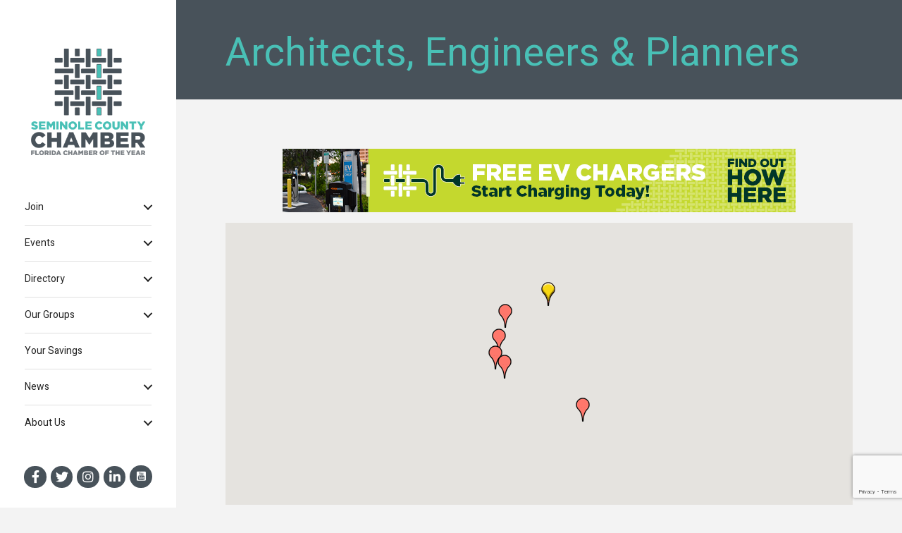

--- FILE ---
content_type: text/html; charset=utf-8
request_url: https://www.google.com/recaptcha/enterprise/anchor?ar=1&k=6LfI_T8rAAAAAMkWHrLP_GfSf3tLy9tKa839wcWa&co=aHR0cHM6Ly9idXNpbmVzcy5zZW1pbm9sZWJ1c2luZXNzLm9yZzo0NDM.&hl=en&v=PoyoqOPhxBO7pBk68S4YbpHZ&size=invisible&anchor-ms=20000&execute-ms=30000&cb=17rm2y23mxnn
body_size: 48525
content:
<!DOCTYPE HTML><html dir="ltr" lang="en"><head><meta http-equiv="Content-Type" content="text/html; charset=UTF-8">
<meta http-equiv="X-UA-Compatible" content="IE=edge">
<title>reCAPTCHA</title>
<style type="text/css">
/* cyrillic-ext */
@font-face {
  font-family: 'Roboto';
  font-style: normal;
  font-weight: 400;
  font-stretch: 100%;
  src: url(//fonts.gstatic.com/s/roboto/v48/KFO7CnqEu92Fr1ME7kSn66aGLdTylUAMa3GUBHMdazTgWw.woff2) format('woff2');
  unicode-range: U+0460-052F, U+1C80-1C8A, U+20B4, U+2DE0-2DFF, U+A640-A69F, U+FE2E-FE2F;
}
/* cyrillic */
@font-face {
  font-family: 'Roboto';
  font-style: normal;
  font-weight: 400;
  font-stretch: 100%;
  src: url(//fonts.gstatic.com/s/roboto/v48/KFO7CnqEu92Fr1ME7kSn66aGLdTylUAMa3iUBHMdazTgWw.woff2) format('woff2');
  unicode-range: U+0301, U+0400-045F, U+0490-0491, U+04B0-04B1, U+2116;
}
/* greek-ext */
@font-face {
  font-family: 'Roboto';
  font-style: normal;
  font-weight: 400;
  font-stretch: 100%;
  src: url(//fonts.gstatic.com/s/roboto/v48/KFO7CnqEu92Fr1ME7kSn66aGLdTylUAMa3CUBHMdazTgWw.woff2) format('woff2');
  unicode-range: U+1F00-1FFF;
}
/* greek */
@font-face {
  font-family: 'Roboto';
  font-style: normal;
  font-weight: 400;
  font-stretch: 100%;
  src: url(//fonts.gstatic.com/s/roboto/v48/KFO7CnqEu92Fr1ME7kSn66aGLdTylUAMa3-UBHMdazTgWw.woff2) format('woff2');
  unicode-range: U+0370-0377, U+037A-037F, U+0384-038A, U+038C, U+038E-03A1, U+03A3-03FF;
}
/* math */
@font-face {
  font-family: 'Roboto';
  font-style: normal;
  font-weight: 400;
  font-stretch: 100%;
  src: url(//fonts.gstatic.com/s/roboto/v48/KFO7CnqEu92Fr1ME7kSn66aGLdTylUAMawCUBHMdazTgWw.woff2) format('woff2');
  unicode-range: U+0302-0303, U+0305, U+0307-0308, U+0310, U+0312, U+0315, U+031A, U+0326-0327, U+032C, U+032F-0330, U+0332-0333, U+0338, U+033A, U+0346, U+034D, U+0391-03A1, U+03A3-03A9, U+03B1-03C9, U+03D1, U+03D5-03D6, U+03F0-03F1, U+03F4-03F5, U+2016-2017, U+2034-2038, U+203C, U+2040, U+2043, U+2047, U+2050, U+2057, U+205F, U+2070-2071, U+2074-208E, U+2090-209C, U+20D0-20DC, U+20E1, U+20E5-20EF, U+2100-2112, U+2114-2115, U+2117-2121, U+2123-214F, U+2190, U+2192, U+2194-21AE, U+21B0-21E5, U+21F1-21F2, U+21F4-2211, U+2213-2214, U+2216-22FF, U+2308-230B, U+2310, U+2319, U+231C-2321, U+2336-237A, U+237C, U+2395, U+239B-23B7, U+23D0, U+23DC-23E1, U+2474-2475, U+25AF, U+25B3, U+25B7, U+25BD, U+25C1, U+25CA, U+25CC, U+25FB, U+266D-266F, U+27C0-27FF, U+2900-2AFF, U+2B0E-2B11, U+2B30-2B4C, U+2BFE, U+3030, U+FF5B, U+FF5D, U+1D400-1D7FF, U+1EE00-1EEFF;
}
/* symbols */
@font-face {
  font-family: 'Roboto';
  font-style: normal;
  font-weight: 400;
  font-stretch: 100%;
  src: url(//fonts.gstatic.com/s/roboto/v48/KFO7CnqEu92Fr1ME7kSn66aGLdTylUAMaxKUBHMdazTgWw.woff2) format('woff2');
  unicode-range: U+0001-000C, U+000E-001F, U+007F-009F, U+20DD-20E0, U+20E2-20E4, U+2150-218F, U+2190, U+2192, U+2194-2199, U+21AF, U+21E6-21F0, U+21F3, U+2218-2219, U+2299, U+22C4-22C6, U+2300-243F, U+2440-244A, U+2460-24FF, U+25A0-27BF, U+2800-28FF, U+2921-2922, U+2981, U+29BF, U+29EB, U+2B00-2BFF, U+4DC0-4DFF, U+FFF9-FFFB, U+10140-1018E, U+10190-1019C, U+101A0, U+101D0-101FD, U+102E0-102FB, U+10E60-10E7E, U+1D2C0-1D2D3, U+1D2E0-1D37F, U+1F000-1F0FF, U+1F100-1F1AD, U+1F1E6-1F1FF, U+1F30D-1F30F, U+1F315, U+1F31C, U+1F31E, U+1F320-1F32C, U+1F336, U+1F378, U+1F37D, U+1F382, U+1F393-1F39F, U+1F3A7-1F3A8, U+1F3AC-1F3AF, U+1F3C2, U+1F3C4-1F3C6, U+1F3CA-1F3CE, U+1F3D4-1F3E0, U+1F3ED, U+1F3F1-1F3F3, U+1F3F5-1F3F7, U+1F408, U+1F415, U+1F41F, U+1F426, U+1F43F, U+1F441-1F442, U+1F444, U+1F446-1F449, U+1F44C-1F44E, U+1F453, U+1F46A, U+1F47D, U+1F4A3, U+1F4B0, U+1F4B3, U+1F4B9, U+1F4BB, U+1F4BF, U+1F4C8-1F4CB, U+1F4D6, U+1F4DA, U+1F4DF, U+1F4E3-1F4E6, U+1F4EA-1F4ED, U+1F4F7, U+1F4F9-1F4FB, U+1F4FD-1F4FE, U+1F503, U+1F507-1F50B, U+1F50D, U+1F512-1F513, U+1F53E-1F54A, U+1F54F-1F5FA, U+1F610, U+1F650-1F67F, U+1F687, U+1F68D, U+1F691, U+1F694, U+1F698, U+1F6AD, U+1F6B2, U+1F6B9-1F6BA, U+1F6BC, U+1F6C6-1F6CF, U+1F6D3-1F6D7, U+1F6E0-1F6EA, U+1F6F0-1F6F3, U+1F6F7-1F6FC, U+1F700-1F7FF, U+1F800-1F80B, U+1F810-1F847, U+1F850-1F859, U+1F860-1F887, U+1F890-1F8AD, U+1F8B0-1F8BB, U+1F8C0-1F8C1, U+1F900-1F90B, U+1F93B, U+1F946, U+1F984, U+1F996, U+1F9E9, U+1FA00-1FA6F, U+1FA70-1FA7C, U+1FA80-1FA89, U+1FA8F-1FAC6, U+1FACE-1FADC, U+1FADF-1FAE9, U+1FAF0-1FAF8, U+1FB00-1FBFF;
}
/* vietnamese */
@font-face {
  font-family: 'Roboto';
  font-style: normal;
  font-weight: 400;
  font-stretch: 100%;
  src: url(//fonts.gstatic.com/s/roboto/v48/KFO7CnqEu92Fr1ME7kSn66aGLdTylUAMa3OUBHMdazTgWw.woff2) format('woff2');
  unicode-range: U+0102-0103, U+0110-0111, U+0128-0129, U+0168-0169, U+01A0-01A1, U+01AF-01B0, U+0300-0301, U+0303-0304, U+0308-0309, U+0323, U+0329, U+1EA0-1EF9, U+20AB;
}
/* latin-ext */
@font-face {
  font-family: 'Roboto';
  font-style: normal;
  font-weight: 400;
  font-stretch: 100%;
  src: url(//fonts.gstatic.com/s/roboto/v48/KFO7CnqEu92Fr1ME7kSn66aGLdTylUAMa3KUBHMdazTgWw.woff2) format('woff2');
  unicode-range: U+0100-02BA, U+02BD-02C5, U+02C7-02CC, U+02CE-02D7, U+02DD-02FF, U+0304, U+0308, U+0329, U+1D00-1DBF, U+1E00-1E9F, U+1EF2-1EFF, U+2020, U+20A0-20AB, U+20AD-20C0, U+2113, U+2C60-2C7F, U+A720-A7FF;
}
/* latin */
@font-face {
  font-family: 'Roboto';
  font-style: normal;
  font-weight: 400;
  font-stretch: 100%;
  src: url(//fonts.gstatic.com/s/roboto/v48/KFO7CnqEu92Fr1ME7kSn66aGLdTylUAMa3yUBHMdazQ.woff2) format('woff2');
  unicode-range: U+0000-00FF, U+0131, U+0152-0153, U+02BB-02BC, U+02C6, U+02DA, U+02DC, U+0304, U+0308, U+0329, U+2000-206F, U+20AC, U+2122, U+2191, U+2193, U+2212, U+2215, U+FEFF, U+FFFD;
}
/* cyrillic-ext */
@font-face {
  font-family: 'Roboto';
  font-style: normal;
  font-weight: 500;
  font-stretch: 100%;
  src: url(//fonts.gstatic.com/s/roboto/v48/KFO7CnqEu92Fr1ME7kSn66aGLdTylUAMa3GUBHMdazTgWw.woff2) format('woff2');
  unicode-range: U+0460-052F, U+1C80-1C8A, U+20B4, U+2DE0-2DFF, U+A640-A69F, U+FE2E-FE2F;
}
/* cyrillic */
@font-face {
  font-family: 'Roboto';
  font-style: normal;
  font-weight: 500;
  font-stretch: 100%;
  src: url(//fonts.gstatic.com/s/roboto/v48/KFO7CnqEu92Fr1ME7kSn66aGLdTylUAMa3iUBHMdazTgWw.woff2) format('woff2');
  unicode-range: U+0301, U+0400-045F, U+0490-0491, U+04B0-04B1, U+2116;
}
/* greek-ext */
@font-face {
  font-family: 'Roboto';
  font-style: normal;
  font-weight: 500;
  font-stretch: 100%;
  src: url(//fonts.gstatic.com/s/roboto/v48/KFO7CnqEu92Fr1ME7kSn66aGLdTylUAMa3CUBHMdazTgWw.woff2) format('woff2');
  unicode-range: U+1F00-1FFF;
}
/* greek */
@font-face {
  font-family: 'Roboto';
  font-style: normal;
  font-weight: 500;
  font-stretch: 100%;
  src: url(//fonts.gstatic.com/s/roboto/v48/KFO7CnqEu92Fr1ME7kSn66aGLdTylUAMa3-UBHMdazTgWw.woff2) format('woff2');
  unicode-range: U+0370-0377, U+037A-037F, U+0384-038A, U+038C, U+038E-03A1, U+03A3-03FF;
}
/* math */
@font-face {
  font-family: 'Roboto';
  font-style: normal;
  font-weight: 500;
  font-stretch: 100%;
  src: url(//fonts.gstatic.com/s/roboto/v48/KFO7CnqEu92Fr1ME7kSn66aGLdTylUAMawCUBHMdazTgWw.woff2) format('woff2');
  unicode-range: U+0302-0303, U+0305, U+0307-0308, U+0310, U+0312, U+0315, U+031A, U+0326-0327, U+032C, U+032F-0330, U+0332-0333, U+0338, U+033A, U+0346, U+034D, U+0391-03A1, U+03A3-03A9, U+03B1-03C9, U+03D1, U+03D5-03D6, U+03F0-03F1, U+03F4-03F5, U+2016-2017, U+2034-2038, U+203C, U+2040, U+2043, U+2047, U+2050, U+2057, U+205F, U+2070-2071, U+2074-208E, U+2090-209C, U+20D0-20DC, U+20E1, U+20E5-20EF, U+2100-2112, U+2114-2115, U+2117-2121, U+2123-214F, U+2190, U+2192, U+2194-21AE, U+21B0-21E5, U+21F1-21F2, U+21F4-2211, U+2213-2214, U+2216-22FF, U+2308-230B, U+2310, U+2319, U+231C-2321, U+2336-237A, U+237C, U+2395, U+239B-23B7, U+23D0, U+23DC-23E1, U+2474-2475, U+25AF, U+25B3, U+25B7, U+25BD, U+25C1, U+25CA, U+25CC, U+25FB, U+266D-266F, U+27C0-27FF, U+2900-2AFF, U+2B0E-2B11, U+2B30-2B4C, U+2BFE, U+3030, U+FF5B, U+FF5D, U+1D400-1D7FF, U+1EE00-1EEFF;
}
/* symbols */
@font-face {
  font-family: 'Roboto';
  font-style: normal;
  font-weight: 500;
  font-stretch: 100%;
  src: url(//fonts.gstatic.com/s/roboto/v48/KFO7CnqEu92Fr1ME7kSn66aGLdTylUAMaxKUBHMdazTgWw.woff2) format('woff2');
  unicode-range: U+0001-000C, U+000E-001F, U+007F-009F, U+20DD-20E0, U+20E2-20E4, U+2150-218F, U+2190, U+2192, U+2194-2199, U+21AF, U+21E6-21F0, U+21F3, U+2218-2219, U+2299, U+22C4-22C6, U+2300-243F, U+2440-244A, U+2460-24FF, U+25A0-27BF, U+2800-28FF, U+2921-2922, U+2981, U+29BF, U+29EB, U+2B00-2BFF, U+4DC0-4DFF, U+FFF9-FFFB, U+10140-1018E, U+10190-1019C, U+101A0, U+101D0-101FD, U+102E0-102FB, U+10E60-10E7E, U+1D2C0-1D2D3, U+1D2E0-1D37F, U+1F000-1F0FF, U+1F100-1F1AD, U+1F1E6-1F1FF, U+1F30D-1F30F, U+1F315, U+1F31C, U+1F31E, U+1F320-1F32C, U+1F336, U+1F378, U+1F37D, U+1F382, U+1F393-1F39F, U+1F3A7-1F3A8, U+1F3AC-1F3AF, U+1F3C2, U+1F3C4-1F3C6, U+1F3CA-1F3CE, U+1F3D4-1F3E0, U+1F3ED, U+1F3F1-1F3F3, U+1F3F5-1F3F7, U+1F408, U+1F415, U+1F41F, U+1F426, U+1F43F, U+1F441-1F442, U+1F444, U+1F446-1F449, U+1F44C-1F44E, U+1F453, U+1F46A, U+1F47D, U+1F4A3, U+1F4B0, U+1F4B3, U+1F4B9, U+1F4BB, U+1F4BF, U+1F4C8-1F4CB, U+1F4D6, U+1F4DA, U+1F4DF, U+1F4E3-1F4E6, U+1F4EA-1F4ED, U+1F4F7, U+1F4F9-1F4FB, U+1F4FD-1F4FE, U+1F503, U+1F507-1F50B, U+1F50D, U+1F512-1F513, U+1F53E-1F54A, U+1F54F-1F5FA, U+1F610, U+1F650-1F67F, U+1F687, U+1F68D, U+1F691, U+1F694, U+1F698, U+1F6AD, U+1F6B2, U+1F6B9-1F6BA, U+1F6BC, U+1F6C6-1F6CF, U+1F6D3-1F6D7, U+1F6E0-1F6EA, U+1F6F0-1F6F3, U+1F6F7-1F6FC, U+1F700-1F7FF, U+1F800-1F80B, U+1F810-1F847, U+1F850-1F859, U+1F860-1F887, U+1F890-1F8AD, U+1F8B0-1F8BB, U+1F8C0-1F8C1, U+1F900-1F90B, U+1F93B, U+1F946, U+1F984, U+1F996, U+1F9E9, U+1FA00-1FA6F, U+1FA70-1FA7C, U+1FA80-1FA89, U+1FA8F-1FAC6, U+1FACE-1FADC, U+1FADF-1FAE9, U+1FAF0-1FAF8, U+1FB00-1FBFF;
}
/* vietnamese */
@font-face {
  font-family: 'Roboto';
  font-style: normal;
  font-weight: 500;
  font-stretch: 100%;
  src: url(//fonts.gstatic.com/s/roboto/v48/KFO7CnqEu92Fr1ME7kSn66aGLdTylUAMa3OUBHMdazTgWw.woff2) format('woff2');
  unicode-range: U+0102-0103, U+0110-0111, U+0128-0129, U+0168-0169, U+01A0-01A1, U+01AF-01B0, U+0300-0301, U+0303-0304, U+0308-0309, U+0323, U+0329, U+1EA0-1EF9, U+20AB;
}
/* latin-ext */
@font-face {
  font-family: 'Roboto';
  font-style: normal;
  font-weight: 500;
  font-stretch: 100%;
  src: url(//fonts.gstatic.com/s/roboto/v48/KFO7CnqEu92Fr1ME7kSn66aGLdTylUAMa3KUBHMdazTgWw.woff2) format('woff2');
  unicode-range: U+0100-02BA, U+02BD-02C5, U+02C7-02CC, U+02CE-02D7, U+02DD-02FF, U+0304, U+0308, U+0329, U+1D00-1DBF, U+1E00-1E9F, U+1EF2-1EFF, U+2020, U+20A0-20AB, U+20AD-20C0, U+2113, U+2C60-2C7F, U+A720-A7FF;
}
/* latin */
@font-face {
  font-family: 'Roboto';
  font-style: normal;
  font-weight: 500;
  font-stretch: 100%;
  src: url(//fonts.gstatic.com/s/roboto/v48/KFO7CnqEu92Fr1ME7kSn66aGLdTylUAMa3yUBHMdazQ.woff2) format('woff2');
  unicode-range: U+0000-00FF, U+0131, U+0152-0153, U+02BB-02BC, U+02C6, U+02DA, U+02DC, U+0304, U+0308, U+0329, U+2000-206F, U+20AC, U+2122, U+2191, U+2193, U+2212, U+2215, U+FEFF, U+FFFD;
}
/* cyrillic-ext */
@font-face {
  font-family: 'Roboto';
  font-style: normal;
  font-weight: 900;
  font-stretch: 100%;
  src: url(//fonts.gstatic.com/s/roboto/v48/KFO7CnqEu92Fr1ME7kSn66aGLdTylUAMa3GUBHMdazTgWw.woff2) format('woff2');
  unicode-range: U+0460-052F, U+1C80-1C8A, U+20B4, U+2DE0-2DFF, U+A640-A69F, U+FE2E-FE2F;
}
/* cyrillic */
@font-face {
  font-family: 'Roboto';
  font-style: normal;
  font-weight: 900;
  font-stretch: 100%;
  src: url(//fonts.gstatic.com/s/roboto/v48/KFO7CnqEu92Fr1ME7kSn66aGLdTylUAMa3iUBHMdazTgWw.woff2) format('woff2');
  unicode-range: U+0301, U+0400-045F, U+0490-0491, U+04B0-04B1, U+2116;
}
/* greek-ext */
@font-face {
  font-family: 'Roboto';
  font-style: normal;
  font-weight: 900;
  font-stretch: 100%;
  src: url(//fonts.gstatic.com/s/roboto/v48/KFO7CnqEu92Fr1ME7kSn66aGLdTylUAMa3CUBHMdazTgWw.woff2) format('woff2');
  unicode-range: U+1F00-1FFF;
}
/* greek */
@font-face {
  font-family: 'Roboto';
  font-style: normal;
  font-weight: 900;
  font-stretch: 100%;
  src: url(//fonts.gstatic.com/s/roboto/v48/KFO7CnqEu92Fr1ME7kSn66aGLdTylUAMa3-UBHMdazTgWw.woff2) format('woff2');
  unicode-range: U+0370-0377, U+037A-037F, U+0384-038A, U+038C, U+038E-03A1, U+03A3-03FF;
}
/* math */
@font-face {
  font-family: 'Roboto';
  font-style: normal;
  font-weight: 900;
  font-stretch: 100%;
  src: url(//fonts.gstatic.com/s/roboto/v48/KFO7CnqEu92Fr1ME7kSn66aGLdTylUAMawCUBHMdazTgWw.woff2) format('woff2');
  unicode-range: U+0302-0303, U+0305, U+0307-0308, U+0310, U+0312, U+0315, U+031A, U+0326-0327, U+032C, U+032F-0330, U+0332-0333, U+0338, U+033A, U+0346, U+034D, U+0391-03A1, U+03A3-03A9, U+03B1-03C9, U+03D1, U+03D5-03D6, U+03F0-03F1, U+03F4-03F5, U+2016-2017, U+2034-2038, U+203C, U+2040, U+2043, U+2047, U+2050, U+2057, U+205F, U+2070-2071, U+2074-208E, U+2090-209C, U+20D0-20DC, U+20E1, U+20E5-20EF, U+2100-2112, U+2114-2115, U+2117-2121, U+2123-214F, U+2190, U+2192, U+2194-21AE, U+21B0-21E5, U+21F1-21F2, U+21F4-2211, U+2213-2214, U+2216-22FF, U+2308-230B, U+2310, U+2319, U+231C-2321, U+2336-237A, U+237C, U+2395, U+239B-23B7, U+23D0, U+23DC-23E1, U+2474-2475, U+25AF, U+25B3, U+25B7, U+25BD, U+25C1, U+25CA, U+25CC, U+25FB, U+266D-266F, U+27C0-27FF, U+2900-2AFF, U+2B0E-2B11, U+2B30-2B4C, U+2BFE, U+3030, U+FF5B, U+FF5D, U+1D400-1D7FF, U+1EE00-1EEFF;
}
/* symbols */
@font-face {
  font-family: 'Roboto';
  font-style: normal;
  font-weight: 900;
  font-stretch: 100%;
  src: url(//fonts.gstatic.com/s/roboto/v48/KFO7CnqEu92Fr1ME7kSn66aGLdTylUAMaxKUBHMdazTgWw.woff2) format('woff2');
  unicode-range: U+0001-000C, U+000E-001F, U+007F-009F, U+20DD-20E0, U+20E2-20E4, U+2150-218F, U+2190, U+2192, U+2194-2199, U+21AF, U+21E6-21F0, U+21F3, U+2218-2219, U+2299, U+22C4-22C6, U+2300-243F, U+2440-244A, U+2460-24FF, U+25A0-27BF, U+2800-28FF, U+2921-2922, U+2981, U+29BF, U+29EB, U+2B00-2BFF, U+4DC0-4DFF, U+FFF9-FFFB, U+10140-1018E, U+10190-1019C, U+101A0, U+101D0-101FD, U+102E0-102FB, U+10E60-10E7E, U+1D2C0-1D2D3, U+1D2E0-1D37F, U+1F000-1F0FF, U+1F100-1F1AD, U+1F1E6-1F1FF, U+1F30D-1F30F, U+1F315, U+1F31C, U+1F31E, U+1F320-1F32C, U+1F336, U+1F378, U+1F37D, U+1F382, U+1F393-1F39F, U+1F3A7-1F3A8, U+1F3AC-1F3AF, U+1F3C2, U+1F3C4-1F3C6, U+1F3CA-1F3CE, U+1F3D4-1F3E0, U+1F3ED, U+1F3F1-1F3F3, U+1F3F5-1F3F7, U+1F408, U+1F415, U+1F41F, U+1F426, U+1F43F, U+1F441-1F442, U+1F444, U+1F446-1F449, U+1F44C-1F44E, U+1F453, U+1F46A, U+1F47D, U+1F4A3, U+1F4B0, U+1F4B3, U+1F4B9, U+1F4BB, U+1F4BF, U+1F4C8-1F4CB, U+1F4D6, U+1F4DA, U+1F4DF, U+1F4E3-1F4E6, U+1F4EA-1F4ED, U+1F4F7, U+1F4F9-1F4FB, U+1F4FD-1F4FE, U+1F503, U+1F507-1F50B, U+1F50D, U+1F512-1F513, U+1F53E-1F54A, U+1F54F-1F5FA, U+1F610, U+1F650-1F67F, U+1F687, U+1F68D, U+1F691, U+1F694, U+1F698, U+1F6AD, U+1F6B2, U+1F6B9-1F6BA, U+1F6BC, U+1F6C6-1F6CF, U+1F6D3-1F6D7, U+1F6E0-1F6EA, U+1F6F0-1F6F3, U+1F6F7-1F6FC, U+1F700-1F7FF, U+1F800-1F80B, U+1F810-1F847, U+1F850-1F859, U+1F860-1F887, U+1F890-1F8AD, U+1F8B0-1F8BB, U+1F8C0-1F8C1, U+1F900-1F90B, U+1F93B, U+1F946, U+1F984, U+1F996, U+1F9E9, U+1FA00-1FA6F, U+1FA70-1FA7C, U+1FA80-1FA89, U+1FA8F-1FAC6, U+1FACE-1FADC, U+1FADF-1FAE9, U+1FAF0-1FAF8, U+1FB00-1FBFF;
}
/* vietnamese */
@font-face {
  font-family: 'Roboto';
  font-style: normal;
  font-weight: 900;
  font-stretch: 100%;
  src: url(//fonts.gstatic.com/s/roboto/v48/KFO7CnqEu92Fr1ME7kSn66aGLdTylUAMa3OUBHMdazTgWw.woff2) format('woff2');
  unicode-range: U+0102-0103, U+0110-0111, U+0128-0129, U+0168-0169, U+01A0-01A1, U+01AF-01B0, U+0300-0301, U+0303-0304, U+0308-0309, U+0323, U+0329, U+1EA0-1EF9, U+20AB;
}
/* latin-ext */
@font-face {
  font-family: 'Roboto';
  font-style: normal;
  font-weight: 900;
  font-stretch: 100%;
  src: url(//fonts.gstatic.com/s/roboto/v48/KFO7CnqEu92Fr1ME7kSn66aGLdTylUAMa3KUBHMdazTgWw.woff2) format('woff2');
  unicode-range: U+0100-02BA, U+02BD-02C5, U+02C7-02CC, U+02CE-02D7, U+02DD-02FF, U+0304, U+0308, U+0329, U+1D00-1DBF, U+1E00-1E9F, U+1EF2-1EFF, U+2020, U+20A0-20AB, U+20AD-20C0, U+2113, U+2C60-2C7F, U+A720-A7FF;
}
/* latin */
@font-face {
  font-family: 'Roboto';
  font-style: normal;
  font-weight: 900;
  font-stretch: 100%;
  src: url(//fonts.gstatic.com/s/roboto/v48/KFO7CnqEu92Fr1ME7kSn66aGLdTylUAMa3yUBHMdazQ.woff2) format('woff2');
  unicode-range: U+0000-00FF, U+0131, U+0152-0153, U+02BB-02BC, U+02C6, U+02DA, U+02DC, U+0304, U+0308, U+0329, U+2000-206F, U+20AC, U+2122, U+2191, U+2193, U+2212, U+2215, U+FEFF, U+FFFD;
}

</style>
<link rel="stylesheet" type="text/css" href="https://www.gstatic.com/recaptcha/releases/PoyoqOPhxBO7pBk68S4YbpHZ/styles__ltr.css">
<script nonce="k2As2VF1ylVp1LoPFHm9vg" type="text/javascript">window['__recaptcha_api'] = 'https://www.google.com/recaptcha/enterprise/';</script>
<script type="text/javascript" src="https://www.gstatic.com/recaptcha/releases/PoyoqOPhxBO7pBk68S4YbpHZ/recaptcha__en.js" nonce="k2As2VF1ylVp1LoPFHm9vg">
      
    </script></head>
<body><div id="rc-anchor-alert" class="rc-anchor-alert"></div>
<input type="hidden" id="recaptcha-token" value="[base64]">
<script type="text/javascript" nonce="k2As2VF1ylVp1LoPFHm9vg">
      recaptcha.anchor.Main.init("[\x22ainput\x22,[\x22bgdata\x22,\x22\x22,\[base64]/[base64]/MjU1Ong/[base64]/[base64]/[base64]/[base64]/[base64]/[base64]/[base64]/[base64]/[base64]/[base64]/[base64]/[base64]/[base64]/[base64]/[base64]\\u003d\x22,\[base64]\x22,\[base64]/wpfCkArDsDwdTMKhQ096SCUQE8KAZUduLsOFIMOkSlzDj8O0Q2HDmMKVwpRNdXXCh8K8wrjDr3XDt23DhlxOw7fCr8KqMsOKVsKiYU3DpsOrfsOHwpzCpgrCqTlEwqLCvsKxw5XChWPDpQfDhsOQM8KmBUJ7HcKPw4XDocKOwoU5w6DDocOidsO9w5pwwow/Sz/DhcKPw6whXxVHwoJSEzLCqy7ClQfChBlqw7oNXsKfwqPDohpHwot0OUPDlTrCl8KHDVFzw4Y3VMKhwqAeRMKRw60SB13ChmDDvBBAwo3DqMKow5oyw4d9Ei/DrMOTw5XDoxM4wofCuj/[base64]/M3YFwqstVUg5Fj7CmUJlw5zDoidVwq9mLyZ6XcOqGMKEwoEFGcK8Kg8jwrsRVcO1w40UeMO1w5ltw7s0CBHDk8O+w7JwC8Kkw7p9U8OJSxnCnVXCqk/CsBrCjhbCkTtrVcOHbcOow6g9ORgOHsKkwrjCjDYrU8KDw7V0DcKPN8OFwp4dwoc9wqQLw5fDt0TCnMOHeMKCN8OMBi/Di8KRwqRdCFbDg35Xw6dUw4LDmmEBw6Iye1VOXGnClyAfBcKTJMKNw5JqQ8OZw6/CgMOIwo8pIwbCm8KSw4rDncKPScK4CytgLmMDwoAZw7cNw49iwrzCvB/CvMKfw4IGwqZ0PcOTKw3Cih1MwrrCp8Oswo3CgRLCjUUQVMK3YMKMHcOZd8KRC0/CngcnKSs+cHbDjhtTwozCjsOkfsKDw6oAV8OGNsKpNMK3TlhVQSRPCS/DsHIvwq5pw6vDvUtqf8Klw4fDpcOBEMKmw4xBCnUXOcOtwqvChBrDmTDClMOmVl1Rwqo3wqJ3ecK5Xi7ChsOow6DCgSXCsm5kw4fDrW3DlSrCvyFRwr/DucOmwrkIw7shecKGCHTCq8KOJcO/wo3DpzQkwp/DrsKuNSkSVcOvJGggZMOda2TDs8KNw5XDvnVQOy8qw5rCjsOiw4pwwr3Dv3vDtgNJw4nCjTZmwrcOZhUHVm7CpcKKw7vDtMKYw603MQHCixl8wr9VAMKzfcK1wqrCmCEKcgnDjUXCq0c8w7kfw4jDmgclV0tRCcK6w6JYwpF2wokuw5bDlhLChjvCoMK6wq/DiiIjOcKxw4/DuhkPR8OJw6XCt8K0w5vDokHCixNkasOOI8KSEcK3w7TDqsKEISlVwpzCocOlcjsMH8KnChPCuU4Cwox2TlJpdcONcETDu1zCp8OePsOtDiPComQCUcOvYsKQw5rCm2NoQMKIwpHCm8KAw5HDqBdhwq1gO8Oew7oIAEXCoTNtICh8w7Y6wrwtNsO/[base64]/wps4YxHCt0l6wr0DwrrDjMKcFBHDr23DosOYFcOWQsK1w6lsXMKLPsOwZBDDrHJQcsOpwrfCvXEew6nDpcKJKsKQYcOfPSpgwopXwqdLwpQgDh1YYmzCmwTCjsOAEzFfw7DCh8Ovw7/CoA1Ew604worDqzLDoDwVwo/[base64]/IGzDisO3HnNMXQ/Do2jCmEtAw7sDWsKnX8Otw6jCv8KULXPDq8OvwoPDjsKUw4lQw5R/VMK5wr/CtsK/w7rDtGTCt8KnJSpIY1jDtMOYwpEmLBEQworDmktaVsKGw5U8eMKIeU/[base64]/wq7CrsKmw40ewpIwYMOQCDYmw5xGG8OBw5BhwroQwo7DucKKwrfCki7ClMO5TcKfMXknREJ0X8OIRsO4w7R8w47DocKAwo/CuMKPw6bCkHVWRDQyBQl3egNQw6XCosOaF8OpBGbCnEHDo8OxworDlD/DlsKawolYLhXDvw9rwqp6CcOQw54swpNKGErDtcO7DMOQwqFXUzoew43CoMO/GA/Cv8Kkw7HDmE7Dg8K5BkwmwrNOw48xbcOKwrRQSlnCsDl/w64kZMO7dVbCojzCsz/[base64]/CkHHCtsOgScO3wp9iwonDtMKJwq/CtkgmRMKRUnLDmyzCoU3ChGnDvS8UwqkRNcKJw5DClsO2wqJgXmXCgXJ9M1nDq8OhS8KSYhdtw5ULbcK6e8OWwrfDisO0Cy3DjcKgwojDugtvwqfDvMOtEsOBScKcHyHCocOWU8OfVyQBw6IKwq3CksOTG8OsAMOEwo/Cry3Cvmsnw5XCgQDDmxg5w4jCnDRUwqZtUHk9w6cAw6VPE0HDmSTCt8Kjw7XCn2LCisKmEcKvERFcPMKyYsOYwp7DqCTCp8OJNMKvFRrCp8Kmw4fDiMKVCB/CrsOCe8OXwpt/wqjDu8OtwrrCocOgYg7CgB3CscKsw6o9wqzCssKqIhxbCTdmwpLCvGpucjTCvndCwrnDjMOvw5k3CMONw4F+wohzwokbVnHDnsO0woNaTsOWwpUCbsOHwow/wprCk35XOMKBwqzCvsOqw4d+wp/[base64]/DohrCm1HDh3DCkcKWYEnDtm5oBsKqwoF/[base64]/Ch07Cgllrw79bXQwPOxzDmSF2NMOtwpUfw5rCvMOXwozCp1gXC8OqR8O9e0Z7L8Olw5AOw6jCiz5ew7QdwpdLwoTCuydKOTldMcKvw4bDmRrCtcOGwpDCqH/ChS3CmWAAw6zCkA0AwqzCkyMHSMObIWIWLMKNRcKGKRjDkcKyS8KUwrnDlMKYCxtNwq52ahdzw7BVw4/CocO3w7XDnwDDoMKIw6t2CcOyVELCnsOrf3s7wpLDmVnCqMKVEcKGHnUjIjXDmsO2w4fDlCzCsnnCisO4wqdHM8O0w6zDpzDCqTZLw71XMsOrw5zCucKww73CmMONWivDqsOEKB7CvxheB8O9w7AJNwZ2eTsnw6wUw7s5MWdkw63DgMOGNUDCiz0PFMO+S1/DrsKDU8O3wqMnNFXDtsKTeX3Ct8KKHEYnX8OlEcKONMOyw5PCgMOtwopwOsOkIMOEw5ohCFTDs8Kgb0TCuxBjwpQdw6xMOXrCoX8hwpA2dQzCvyPCgsOCwrM/[base64]/CocK7MMKCwo3DgDDDv8KBwp8WI8Kjelspw7/CusKvwojCnCjDgj5yw7fCpAxHw5JGwrnChcOCCVLClsOrwoAJw4TChW9aABTCjjDDv8KDwqnDuMKjEsKywqBdO8ODw7bCr8OpRBXDqEDCvXVNwqjDnRDCosKQBS9kEUDCiMOaVcKWZ0LCugLCpcKrwrMbwr/CsSPDsmtvw4HDmGXDuhTDrMOLFMK/wqvDn384NnLDoks4HMOrRsOgT35sKz3DpU4dagTChjgmwqd7wo3CtMO/N8Oywp7CpsOewpjCoF5SN8KmSkPCswRswpzDlMOlaGUnO8KPwrxsw7B3LyzDgMOtC8KiUVnCkELDvMKAw6ViH0wMaH1sw5dewoVqwrXCk8Kdw5/[base64]/[base64]/DrHo/HkpKPQYPw7tXw4rCkGHDusOgwo/Cngw/w7/CoxwswrTCkHY6PBrDq2jDv8KZwqY0w6LCrMK6w5zCu8KzwrBhYw1KAsKfKCcrw5fCkMKVF8KWJsKPP8Ktw7zDuHcDEsK9dcO2wpY7w7fDvxTCtFHDkMKlwpjCtG17FsKBN2ZvBSDCpcOewqUqwozCmsKKJFbCtRIaOsOYw6FRw6U/[base64]/E8Ovw5UREsKgw78jLsK/[base64]/NsO4wpJYHQPClwrDjsONwogNwplsO8K5M2TDhTIHacKecAdYw77CpcOoUMKNHVl8w7JuInPCjMODTinDtRJOwp7CiMKBw7Qkw7/DnsK7bMO9dFrDnzbClMOOwqvDrjk2wqPCi8OJwpnCiCd7w7VVw6AjZsK/[base64]/DqcKCK8KeOsKNJ8KvGEg+wpoBUSXDri/Cv8OvwrPClcOZwp90YVPCr8ONdV7Dsy4cMwZXPcKkKMKVYcKCw4fCoSfChMO0w5PDulsgFzgKw6HDv8KPCsOoZ8Kgw5wywofCjMOXYMKQwpccwqTCnj83Gnldw4bDoFMoNMOkw6IWwrzDmcO/djVxIMK2ZRLCoUbDqsOANMKdfjfCmcOUw7rDqj/CssO7Qhckw7lXEhzCvV89wrxyB8KQwopEJ8OVWz/[base64]/[base64]/DvkPCpMKEKGhZwq0fw4DChh/Cn8OLw5QKwrdIDcK8wrbDlsKYw7TCuDR0w5jDosOZA10Cw4fCjXsORFpZw6DCvXQWKETCnwXCjE3ChsK/wq/[base64]/CncOdw7crMcKOwpFXFRQ0woAwwr5HIcO5wpDDkWfDvMKkw67Cu8OID3liwrsZwofDqMKswrgRJsK/Bm3CtcO3wqPCicOKwoLCkzjDsAbCtMOVw4fDqsOPwqAPwqVYJ8OnwpgWwopdRcOawpsXX8KOw7VEa8KQwqBFw6hxw5fCrwXDs0nDp2rCrMOBCsKbw4V0wo/DsMO5K8O7CCEFJcOzQzZVeMO9NMKyTMOpOcOQwrvCtHfDtsKNwofDmxLDmDYDLj3Ci3QWw5xCw5MTwrDCpznDrTLDnsKZIMOqwqhrwqPDgMK/w5PDjU9oTcK3EMKPw7DDqcO/[base64]/Nk7Cji7CpMKVKcKMworDhRExYhYZwqfDl8KEw6jDpsODw5nCmcKYXCV2w6/[base64]/CrMKMw68Rw5UOw6k2ScKhTTxvw6bDs8OLwq/Cl8OdwoXDo1HChnLDm8OowppHwpfCmcODTsK7wqUnUsOdwqTCtx0/BsO8wqUiw5cCwprDvsKEwr5gCMKBX8K4wobDtxzCn2zDmVRyXykMF3fChsK8J8OwI05XNWjDoCt9KA0Sw7sfX3HDq24yER7Cjg1/wp19w5suZsO7W8O1w5DDgcOzT8Oiw7YXOXUVTcKqw6TCrcOKwoIew6wLwoLCs8O0XcOjw4cybcKFw79cwqzCm8KBwo9sWMOHLcOxaMK7woBlw641w5llw6/CmAkaw6nCpMKIw75aNMKZGCHCtcOPDyLCglLDpcOiwpvDjCQiw7DCo8OiQsOvaMO7wowoZ1x5w6/DvMKvwpsZYxPDtcKVwrXCuXgxw7LDi8ODS3TDkMOyFC7Cp8OwaWXDt3BAw6XCthvCmmBsw744RMKPc1NhwpTChMKUw67DvcKUw63DiE1PNMKyw5rCtsKGPWt0w4TDsE1Nw4PDk1BPw4DDmsOVKmbCh03CtMKLZW13w4/DosO1w79wwpzCpsOLw7low5bDgMOEJ1d8MhpYLsO4w5DDoWpvw6EhJQnDjsOPfMKgG8K9Y1pywoXDq0QCw6zCjzDDq8Oew7IrQMOMwqJ8bsK3b8KJw6FQw6PCkcKucDvDlcKaw6/DpsKBw6vDoMKpAg4DwqN/Xl/Di8Orwr/DvcK0wpXCjMOmwqjDhh3DmHkWwrnDgMO6RwN1cz/DhwJawrDCpcKmwpnDn0rCu8K2w65vw6/CicKrw75KecOKw5vCojzDi2nDg1p+ayDCp3c1eiQ8wqNFIsO2CxsjIy7DvMOgwpxqw7VQwo7DuivDiX3DicKZwpHCm8KMwqQ4JsOJUsOCC01IHMKnwrnCrjlJbk/Dk8KcfAXCqcKLwoo9w5jCqkrCknXCvw7CnlfCgsOsZcKXe8O0O8OxL8KKE3Yfw4I/wo1rZcOlLcOKIy0gwpPDt8KHwqPDvwxPw6QFwpLCpMK2wrcwdsO0w4nDpyrCkkXCgcKEw5BvQMKrwqYHw6vCk8KGwrvCnCbChCYJF8OWwrZBdsK/SsK0dgQxZFBfwpPDicKAbBRrDsOQw7sqw75kw6cuFAhWfB8GIsK0SsOsw6nDt8KHwrrCpn3DmsOXHcO6DsKxGcKOw4bDrMK6w4fClWrCuhsjCnFvZVDDncKaZMO8L8KuCcK+wpAfM2NddDfCixnDtnlTwpjDk2FjecKXwo/DosKEwqdFwoZCwr/DqcKXwprCm8OoMcKLw5nDm8OVwrccWTrCj8Kkw5HCpMOYJkTDucOfwr3DsMKSJ0rDjRMmwrV/ZMK5wrXDsXtewqEJBsO+VSEgH25Yw5DDsnoBNcOVUMKhLkIuc18WBMOsw6jDn8KPS8KMOXJwAHzChwMXbW/CkMKTwonChEzDnVfDj8O+w6rChh3DgxDCgMOMBsK1IcKGw5zChcO/M8K2QsOaw73Cty7ChgPCsWI3w5bCvcOLKgcAwrXCkxhdwrplw5t0wr0vLS4xwoEyw69RTDpkf2TDuErDoMKXRQRowqVbQQjCvWgdWsK6OcOAw5/CjhfCk8KawobCusO7T8OGRTTCnDZCw47Dg1LDm8OJw6AUwpfDlcKsISLDkz4ywpDDgQtnWD3DocO8wqEgw53DghRsCcK1w4BMwp7DuMKjw4HDtVMEw6fDssK/wq5fw6paDsOKwrXCtcKCEsO3FsKUwo7CnsKlw5QGworCu8K/w71Ka8KOS8O3BsOHw5TCpR3CmcOzN3/DsEnCkQ8KwqjCisO3BcODwocVwr4YBEgMwrwTMMKcw60/[base64]/Dr2nCkQYKSMOdLMOuwrYkw5nDmhN1wqrCt8OQw7bCtgPCjCdiGkXCu8OWw7gIPWBSL8Oaw77DghXDgCl8cz/Cr8Kdw5zDkcKMWcOKw4jDjBoDwo8bY3k9fmPDsMKyLsKxw7gHwrfCkQ3DhCPDr3xtIsKAW29/cUZHfcKlB8OEwojCrgnCjMKkw55hwrPChwnDi8OWWcOWBMONKnlncWZZw483cU/Cl8KyUUg4w6HDhUdsd8ObREnDhzLDqzMjO8KzJCzDhMOow4LCo3Q3wq/DrQwjNcOudwENTk3DvcOywrhMXh/Dk8O0wpfCosKcw7gXwq3DhMOfw7LDv1bDgMK8w7bDrBrCjsOow6/DkMO4PhnDqMK+NcO9wpE+aMK1BcOjNMKxPkgnwpgRcsKoP0DDgW7DgV/CrcOGXBfCpHzCtcOcwpHDoX/[base64]/CqmvCjcOiU8O/wojCihh6MjvDg8O3wpLChW7DjGUSw5lIJ0nCq8OGwpwSQcO+CsKTH0UJw6/[base64]/CrzAJEV7DoUcrwqoiU8O5w4t2fFjCnsKQQglpw5pYWMKOw6bDm8OGXMKrVsKfwqDDpsOkWSFzwpokVsK4M8OWwofDv1bClcK7w6vDrSdPQsOae0HCgAM5w6FkW1p/wozDvHNtw7PCvcO8w7V1fMKDwrrDncKWQcOQw57DucOKwrLDhx7DqmZWZFTDqcKCJV1pwrLDgcKhwrEDw4TDksOAwrbCo05TTkctwqd+wrLDngYAw64Tw5MEw5zDjcOxQMKoS8O9w4LCnsK2w53CgXhqwqvClcObcV8KbMKOex/DkW3Dlj3CuMKwDcK6w53DmcKhcUXCt8O6wqsdcMOIw5XDknDCnMKSGU7Do2fCrgnDmn/DscOzwqtyw7DCjmnCgklHw6kxw5x7OsOaQcOKw6hUwoRKwr/Ct33DgHIzw4PDlDjCsnjDiS4qwrLDmsKUw4UEci3DvjDCosOsw7gfw5XDvMKewqTCphvDvMOawp/DvMO3w70YEj7CpHDDuyIYO2rDmW8Sw7sHw43Ch1zCl2XCssKww5LCkCI1wrfCgsK+wo0mcsOzwrVGHE/[base64]/ThQtwqx9ccKJwqvCnBPCosO+X8ODX2bDmSdxKsOBwqQBw6HDqcODEUgGAWBFw75Sw64oOcKfw6oxwqvDhGt3wobCjlFKwpPCrgddbsOFw6LCiMKlwrrDsX1VAWDDmsO2WDMKWcOiInnCkzHDrsK/KFjConMHCVTDkQLCuMOjwr7DpcOjJkfCgAYow5PCpjkbwrLCpcKiwqx/[base64]/D8KBeWrCugfDo8KdfH1PWwvCgsOAbxHDgcORwqDDv1HCpjnDgsOAwoZMcGIXEMKdKFRbw5c+w4xIVMKKw7d0dXvDgMKaw6vCqsKUPcOmw5xqexzClHTCpMKsU8Oqw6fDk8K5wqbCv8OKwqnCvUJYwokkUj/ChT1yfmHDnBTCv8Kiw57DpX0Ywq1Nw5Mdw4c2SMKQUcOCHibDg8KAw617ORt7fcOfCmUvBcK6woNELcOWA8OdM8KWJRvChE5hNcOEw7Vmw57DpMKowqfDiMOQXCEvw7QdPMOvw6bDusK9MsKYKsKPw6NDw6VtwprDnHXCpMKvH048bj3DgUjCkCoCU3BbenvDkwjDgw/DicOXeiYeNMKlwo/[base64]/[base64]/woc0UcKEw4LDlFIlKg/CqxdOwqkcwrfCtFbDrzZnw6pqwqHCnF3CscKqRsKFwr3CqhxNwrPDq09jb8KDLEA4w7VZw5oXw4ZcwrFqcsOWJ8OVdsOXY8OtbsO/w5bDqkHCnAvCiMKJwqvDjMKmUmbDpD4DwqfCgsO7wpHCq8KLCDdKwp5AwqnDuTl+GcOZw7fDlQg7wq4Pw684dsKXwpXDilc+dmd5NMKuJcOuwoc4PMOeBW/CiMKIZcOiM8Oxw6oEVMOkPcKmwp9ZYyTCjx/[base64]/DicOrw48+w63CnzXCtwfDgBzDkUlYwpnDhMOzw58tJ8Ohw4HChsKFw6YtW8KNwoXCucKJV8OIOMOBw5dMRz1owrbClhvDssOTTsKAw58Nwq1iEcO5bcOZwpE8w4chSyTDjiZaw5PCuAANw4EmPQzChcKJw6/Cg17CrRlOYcO/DwfCpMOYwpPCnsOww57Ds3MOFcKMwq4RayPClcOGwrg9ERlyw7bCq8KxScOLw4lLMA7CsMK8wqIIw5xMTMKyw6vDrMOGwrPDicO2ZGHDk3tZRU/CmxZKRWlHdcOMw4ombcKCYsKpbMOmw6coR8OGwqAdEMK8VMKbYlxmw7XDq8Kbc8O/FB0kW8OwS8Oewq7CmBkuZgYxw49zwq/CrcK4w5ArLsODBsO/w45uw5nCtsOww4F6dMO7VcOtJFbCiMKFw7MQw7BSOERsYsKZwoIkw5wnwr8ucsKjwrURwq4BG8OvIcKtw4sAwr/DrFvClMKWw43DhsOHPjEHVcOdam7Cs8KSw6RJwp3ClsKpPMKnwobCqMOjw7s8YsKpw6M5Ax/DnTAgXsOnw4rDhcOJw6oqGVHDiCPCk8OpXErDnx5ORsOPDE/DnMOAFcO4QsOuwpZLYsODw7nChcKNwobDpCIcDCPDiVgcw45Jwoc3G8KQw6DCosKgw6Njw5PCt2Mrw7zCr8KdwqnDqmgDwqdlwrl2C8K9w4bCvj/CkQPChMOGAcOOw4zDtcKSDsOUwoXCusOQw4IWw75JUmzDscKIETp7wr/CkMOJw5nDocKvwoVcwo/[base64]/CrsKew5Q/[base64]/Dn8O3VlEhwrlPK8KicsOoJsOhB8KxF8Oswq7DnMOoD1/Cohoiw47ClcKiasODw6otw4DCpsOfBzNkbsOMw53Ck8OzbhN0csOXwo09wpzDrXTCiMOGwoFccsKvSMKjBsK5woPDocOiA21DwpUtw4AAw5/CoFLCg8KLPMOIw4nDsRQjwoFjwqNtwrN6wprDiEbDrVbCj3AVw4DCm8OXwqHDuUjCscO3w5nDmEzDlzbCpCPDkMOnXFHDjDbCuMOuwo3CscOkNMK3Y8KHCsO5E8OUw6LCv8O6wrPChV4lJhADbE5dbcKzBsO/wqjDosO1wp1Jw7TDmEQMFsKwYS1PGsOlUXFJw74ow7EhKMKiacO6DsK/WsOWHcOkw78kZHvDu8Omwqx9W8KzwqVTw7/Cq2/[base64]/Co8KnRMK1Gw3DtMOAw53DksOrwqEgd8OEwrHCngzCgcKVw6vDv8KrcsOUw4nDr8OEGMK7w6jDicObX8KZwq5oFMO3w4jCrcK3JsOULcOyWzbDqWpNwoxSw6PDtMKAFcKwwrTDhA1+w6fCp8KrwpYQbQvDn8KJUcKMwo/Du2zCnz0uwpMBwoIFw7dDABjCllkswp/[base64]/CocKHb8KTwqUAw73Dp8KlERcVbcK4DzfCjcOQwqd4w5xtwroEwrzDjsOWY8ONw7DCh8Kwwr8VMH/Dq8OYw4fCuMONQA1fw4jDjcKdFnfCuMOMwq7DmMOKw5fCgMOxw4U1w6XChcKTZsOuasOhJA/DsXnCisKlBA3Cs8OTwrXDgcOCOWo5F1QAw5VLwpptw6JlwpNJJGfCk2LDthnCgicPVMOODgxnwosNwrPDmy7Cj8OYw6pna8KTa3/DhSfChcOFTkLCvzzDqAMBb8OqdEd+bg/DnsO3w7s0wpRsZ8Okw4bDhTrDmMKHwps0wpnCrCXDsCk4MRnCrgk8asKPDcOgK8OoesOJEcO9SjnDicK+JsKrw6zDisOhe8KIw71IW1HCpV3ClT/[base64]/CmcO7w4fDucK1WMOMXH9Bwq9SwpoLw4M2w5vDrcKGVhbCmMOQPX/Cg2/Djj3DkcOGw6LCpcO/U8KKa8O8w5k7H8O5PMK2w6EGUl/[base64]/DkMKTw7VDFGPDk8O+w6B2fcOvcl7DtsO/CSbCrjQlccKoNWXDqxYvBMO5DsODYcKuU0MQWzQyw6LDjEAswqMJIMOFw63CjMOJw5Nuw7RBwqnCpMOBOMOhw6J3diTDjsOtCMO0wr4+w7dLw67DgsOkw5oVwrnDgcK/w6Vww4XDicKywo/[base64]/CuAQvw4lQwocww7o9dAvClsKawroSwol5A2I0w5syDMOkw7jDuCBBZsOtUMKSOMKjw4PDjMO2CcOhK8Ksw5TCow7Ds1nDpDzCssK8w7/[base64]/LTsOwrnDiMKYFsOew53CsBoLDcK4TcKuw5XCtHYidHbCuT5sQsKANsKww699HxzDjsOKBz5jdQFyTh5EFMONEXDDmxfDmnAywr7DuCp8w6N6wpzClUPDsjJ6F0jDh8OtWkrDjXUdw6/DsBDCocOHfsKTMCR5w5TDuxPCghJ7wofCq8KIM8OVLcKQwq3DqcO8JW1HE2HCpcODRDPDucKxNcKfc8K6czrCunx9wo/DlBvCmgfDtDpYw7rDlcK0wonDmFtRQMOZwq0ALQFewoJZw7gKDsObw7MBwqEjAldhwrppasOHw5jDtsKZw4oJLMKQw5vDqcOHwpINLjXDvcO+UsKzVB3DuX8uwpnDvRzClyhcw4/CksK+WcKRWBLChsKswq4xIsONw7bDsi4gwrE/PcOMb8K1w7DDhsOoNcKKwoluDcOLIsOfKmx0wpDDpAXDtQnDrz/Ch1XCmgtPR0omck0kwqTDh8Ocwpl4U8KyQsK3w7rDuVzCjMKMwrEFW8KjOntgw50vw6A8LMO/HnVjw4gsDsOuQcOxQlrCoEJ7C8OKNV7Cri5pJMO4ScOwwq5OMsOQSMO8SMOtw5kpTCI7RgLCkmDCoDLClX1hAXPDlsKuwpHDn8O0PlHCkG/ClsOCw5DCsSTCmcO/w4BmZyvCllFmHF/Cp8KWXjxzw5rCiMKuTWlIbsK2UzTDhsOVH0PDi8O6w4J7DDpRLsOyYMKgMCo0AmLDkCPChxoPwpjDiMK1wohYCzbChU95E8KXw5jCkz3ConjDmsKifsK2wpFFH8K2ZENUw6I/C8OENAZ3wpPDsS4efXkcw5/DrEo8wqwIw744UFwOdsKLw795wodGDcKxw749JsKMJMKTAAHDiMOyeRFQw4nCj8OgLwUGbhfCrMOsw5xdJwprw7wgwqDDrsKbVcOPwrgtwo/DjQTDq8O2wq/DtsKiXcOGRsOYwpzDhcK6e8KgacKpwonCnD7DpznCm0JKTTfDjMO3wozDvW/CmsOWwopfw4vCl20Aw5TCpQ4Me8O/U0PDt0jDtw7DkTTCt8KYw6o9ZcKmOsO9V8KXLcOmwprCgsKOw6F9w5Zhw6BXUXjDpknDmcKVQ8Okw6wiw4HDig3Dp8OHBGsXOsO3NMKyenPCl8OZcRRaNsK/[base64]/CvsOFwo1Zw4fDtsKjQSpNw7nCrcK2w7oSecOzZyY1w4QKcETDpMORwop/XcOiUg0Iw7jCuTd5I09mLsO7woLDg2NOw5s1dcKfGsObwqrCmEvChy7Cm8OCX8OOTDvCm8KVwqnCqGMIwpYDwrAGAMKQwrcGWi/[base64]/U8OdOsOXw4LDuGLDgMO1wp/CicKERcOXHsKjU8Ovw63CiBbCuWhlw4jDsXpPfihWwrB7WXEYw7fClGrCp8O/C8OdZMKPQMKSwqvDjsK5O8Ktw7vCv8O4fsO+w5XDqMKmPibDrSPDv2XDryt5aiUAwpTCqQ/CuMOVw6zCk8OUwrNJGMKmwplFKRdxwrltw5p6wrbDs0AKw4zCt0gJW8ObwrDCscKXQ3nCpsOfIMOpLMKiPBcJYE/CjMK0E8KgwoJdwqHCuh8LwoIZw4rCmcKCaUBQZhM/wqbDlSvCpXjCrnnDqcO2P8KTw4HDgC3DuMKeaw7DtT90wowXQ8Kmwq/DtcKYD8O+woPDvsK8JiDCmU/CqD/CgnPDoFYmw70oZ8O+G8K8w5oLIsKxwrfCgMKYwrI7FVLDnsO7XFRhB8OyeMO/eC3CmGXCrsO/w7FDHUDCgS1KwpYbUcODc0czwpnCpcOKAcKFwpHCuyd9KMKGUksbXcO1cjzDn8KHRV/DuMKpwpdiRsKbw47Du8OXGVMOfH3DrUsxacKxTC3ClsO1wrbCi8OCMsKVw4ZxQMORUcK9eUgIHGHDs1VKwrw8w4HDgsKEJcKCT8O9QlRMVCDCoi4nwqDCuEHDmydfa2I0w4gnecK9w5JEYAbCl8KBU8K9Q8OFNcKDXVpwYx/CplnDqcOaW8KjfMOow4jCrhHCkcKRXysYK1vCgMK+IQMNIE8zCcKLw4vDvTzCvH/DoS8wwq15wrDDkQjChTdHZ8Kvw7bDtxjDpcKbPRPCvCJpwq7CmsOcwoxCwoI2XsO6w5PDnsOrImZ1ay/CsiMWwrQ9wpRDE8K1w6nDsMOaw5cVw7kydTcHRWjCnMKxBTDCkMOhecKyWzbDhcK/w7bDv8OyG8OCwp0iYTIUwrfDhMOkW1/Cj8OBw5TCgcOYwq4NF8KuOEQnC3RtEMOuLMKOOMOUQGXCowHDqcOyw4Z/RjzDqsOew5bDuD5iVMOGwolxw6JNwq4cwrrCkFspbCbClGjDg8OIBcOewp53woDCucOSw4/DmsO1PiBPalzClEMvwrfDtHILJsOiKMKkw4rDn8OzwpfDpcKHwrUVasOuw7jCk8K2XMKZw6w5b8Khw4TCt8OKXMK5OyPCtRPDscOBw4h8emN+dcOKwoHCiMK/w6sJw7JQw7k1wr1awrgOw515A8KhAX4XwqrDgsOgwonCo8KHRD03wp/CsMKMw78Dc3rCicKTw6BgA8KkZg16FMKsHD5Aw6B1EMO0LC4PdsKHw4MHNcK6VE7CgnFDwr5mwqHDqcKiw47Cp0XDrsKmEMKGw6DCjMK/[base64]/TTN1ZcOkHcK7wojCjnXCu8KAD8Krw77Cp8KWw75GJwbDtMKpw7paw4jDh8ODMcK8csKXwrHDmsOzwpBqQcOufsKDCcOIwqU6w71CXlpRBgzCr8KBBUXDhsOcw51gw6PDosOKTG7DiFd3w73Cil0hLmBeIsKDWMKFTSlkw4/Ds3Znw7HCnSJ2KsKVcSnDo8OnwoQAwqJUw5MFw7fClsKbwo3DmE7Dmmwzw6kyasOrTmbDn8OZNMKoIy3Dm0Myw4XCkGjCi8K5w4zCmHF5AyDCm8Kiw6p9UsKqw5Rjwo/DoWHDrxQWwpkTw5EZwobDmgREw7MmL8KGUztkZXjDg8Otbl7Cv8OBwrUwwoNNw5/[base64]/[base64]/wo/Dm2w5N2ojw5XCrjccUSDCuyMbwqjCnBEEAMOnecOuwr3DnGAWwpw6w4fDgcKPwqzCkmAkwqBUw648wr3DuRl5w60bASg7wrcvC8Otw43Dg2Y5wrwUN8OGwp/CrsOXwqjCpE5wbEAVMCXCj8K5cRvDlAJ4XcOYJcOIwqF2w5/DmMOZCUdEZcKGfcKOa8Krw4cKwp/DicO7GMKVEcOww4tGXThMw7FiwrhnVR5WB3fClcO9cEbCisOlwovCmSnCpcKHwovDlkoce0J0w5DDr8OHTmEYw4IYKwweW0TDnCZ/[base64]/wqtiwpRhRsOhT8KseAzChcOIwoNvH8KLw5p/wp/CgDDDi8KuLwzCl0srYBPChcOkYMKzw6oRw4TCk8OXw6TCscKRN8KbwrZHw7bCtxfCqsOVwoPDjcOEwoltwr14YH1XwoQwJsO0NMOewqQvwo/CvMOVw6MYDjTChcOPw4jCqQLCpsKGGcOMw5DDj8Obw6LDocKDwqHDrSUdKmc9W8OwdRjDpy7CkQUrXFkcQcOcw5rCjMKIc8Kpw602AMKDFMKFwp0owoQtQ8KVw4sgw5rCpR4Ocn8iwpPCmF7DnMK0FljCpMO/wr8SwpvCi1jDmAIdwpAHGMK/wrghw5cWcmvCtsKJw5ktw7zDlAfCgVJQAVvDjsOMeAEwwqkBwqwlMDHCnU7DnsKbw5M+w5XDnlshw40EwoVfEmXChcKIwrADwoEIwqZ/[base64]/cFcJA8OSDcOIw6XDpyzDvcOEwoksw5RvOkpDw4/Dtis/T8OJw64gwqrCj8OHB0MWwpvDtGllw6zDvTZzfGrCmWvCocOMF2EPw7PDvMO7wqYNwqrDhj3CjkzCpyPDpXwyewDCisKpw793AcKoPj97w5c/[base64]/[base64]/esKgPnEdwrbCgSZ8WcKLwqvCnUt3Eihcw7LCm8OuNMKwwqnCnCBXRsKAXE3CsFDCsl5ZwrQmTcOeZMOaw5/DpSfDil82AsOXwpE6ZcO/w53Cp8KUwqBndngzwrLDtcOtOg5vbTjCrxQLKcOdLMKZHQd7w5zDkTvCo8KeacOje8KDG8OcF8KhdsOpw6BnwpplfRXCkSlEL3vDiXbDpgM5w5IAH38wU2QeaBHCuMK4N8OaDMK0w7TDhw3CnXzDisOOwo/DuWJpw73DnMOAw4IqecKiLMOxw6jCjRzCl1PDv2oFd8O0cVTDuBt+GMK2w7whw7RaQsK3YS0cwo7CmSNjcgwGw7jDscKYJgHCrcOowp7Ds8Ogw6IYQXInwpPCrsKew51CLcKjw4XDtMKHF8KOwq/CjMK8w7TDqxQjEsKlw4hfw6gNJMKtwoDDhMOUDxrDhMOPQijDncK1AhfDmMKNw7TCrCvDshPCpsOYwoV5w6DCm8OyBGbDiz/CjH/Dh8OHwpPDuD/[base64]/[base64]/CrgMUX0zCrsKmAxjDucKuXB7Cr8KXXl/DgzLCqcO7ExjDig/DusOgw5otYsOVW1l3w5MQwp7Cj8KbwpFzKx9rw6fDjsKIecODw4rDmcOswrhiwrMXbidHOAfDrMKPXV3DrMOEwqDCl2LCnzPCp8KRI8KEw4RXwqrCtFYrPx8tw5/[base64]/B8OyEQzDngDCtMKgwrsTwrM6J8OKeS0/w4/[base64]/Dpy7CqBzDjwbDocKNwrMTcMOPwp/[base64]/d8KxUWkZwpBzw63DkF/DoyzCvXceHsKawqJsU8OCwrFUwoDDqGfDnU4ZwqPDjsK2w6PCrMOVAMOPwpbDisK0wrd0QsKXVjkww6vCscOLwr3CsGgNQhMyHsOzAULCjcKRYCfDkMKMw4PDl8KQw7/CjcO+Z8Oww4jDvsOHScKXYMKJwqssIkzDsHNxMsKWw7PDiMK1QsObV8OmwqcUFFnDpzzCgDdOBiF2aAZ/MRklwooAwrkgwq/[base64]/DlhYgB8KWUC7Di8K6wqNIY2tOwqoDwqw+GVHCjMKFdntGNVwHw4/[base64]/DpsK4DsK6BMOjKsK4w5rCoVXDnTfDvcKpVcK0woxgwoXDqRFmLBTDoAzCtmFRU05OwrPDnFHCjMOFciLCtMKuc8OETcKjdkbCmMKkwqLCqsKjAyfCuVvDsnc0w77Co8KLw5TCt8K/wr1BUAfCucK3wotyM8OXw6LDgRHDpsO9wpTDkGp7SMOTw5MQDsK9wqvCs3pqNULDvUsOw6LDn8KUwo03WTPCnCJ0w7rCtzcjexzDhjY0b8OKwoY4F8OYSndow7PCqsO1w47Di8OawqTDkEjDksKSwq3CsB3CjMO5wrLCvcOmw6QcKmTDgMKsw7/ClsOMDEhnD0zCicKew6Q4K8K3ZMOUw64WYcKdw5o/woPCj8OhwozDicOYwpHDnk7DnSjDsVbDr8O5T8K1Q8OibMKswoTDnMOQcU3Cm01PwpsbwpMGw5LCkMOEwpR/wpHDsigTcicswrUOwpTDqyjCnEE5wpnCmAJuBUPDjWl2wpzCqCzDtcOJWSVMDMO7w4nCjcKdw75BEsKpw6jDkR/[base64]/[base64]/[base64]/[base64]/RHRaF8O1wpvDnMOhMcOSfcOmGsKNd3lPAgFtUcOuwrxjHA7Dk8KMwp7CjmUvw6HChkdoCcO/dxLDl8ODw6rDkMOmChpvFg\\u003d\\u003d\x22],null,[\x22conf\x22,null,\x226LfI_T8rAAAAAMkWHrLP_GfSf3tLy9tKa839wcWa\x22,0,null,null,null,1,[21,125,63,73,95,87,41,43,42,83,102,105,109,121],[1017145,275],0,null,null,null,null,0,null,0,null,700,1,null,0,\[base64]/76lBhnEnQkZnOKMAhnM8xEZ\x22,0,0,null,null,1,null,0,0,null,null,null,0],\x22https://business.seminolebusiness.org:443\x22,null,[3,1,1],null,null,null,1,3600,[\x22https://www.google.com/intl/en/policies/privacy/\x22,\x22https://www.google.com/intl/en/policies/terms/\x22],\x22x518FnrnZxVOP0snkbT/buTqTtTDJ/EV7fU1AnhsCN8\\u003d\x22,1,0,null,1,1769029418794,0,0,[30,75,206,101,193],null,[59,125,95,84,179],\x22RC-z7leoTAsAGUJ0g\x22,null,null,null,null,null,\x220dAFcWeA5jgQNyYmOvKILm_N_M1uqHGzZp0NvDNutpmIX9N3Ch8LZ6UaHVYz7LWxOZ5QhQiy8zat8vDd4GTyROz1xVWq6C0s_Cww\x22,1769112218731]");
    </script></body></html>